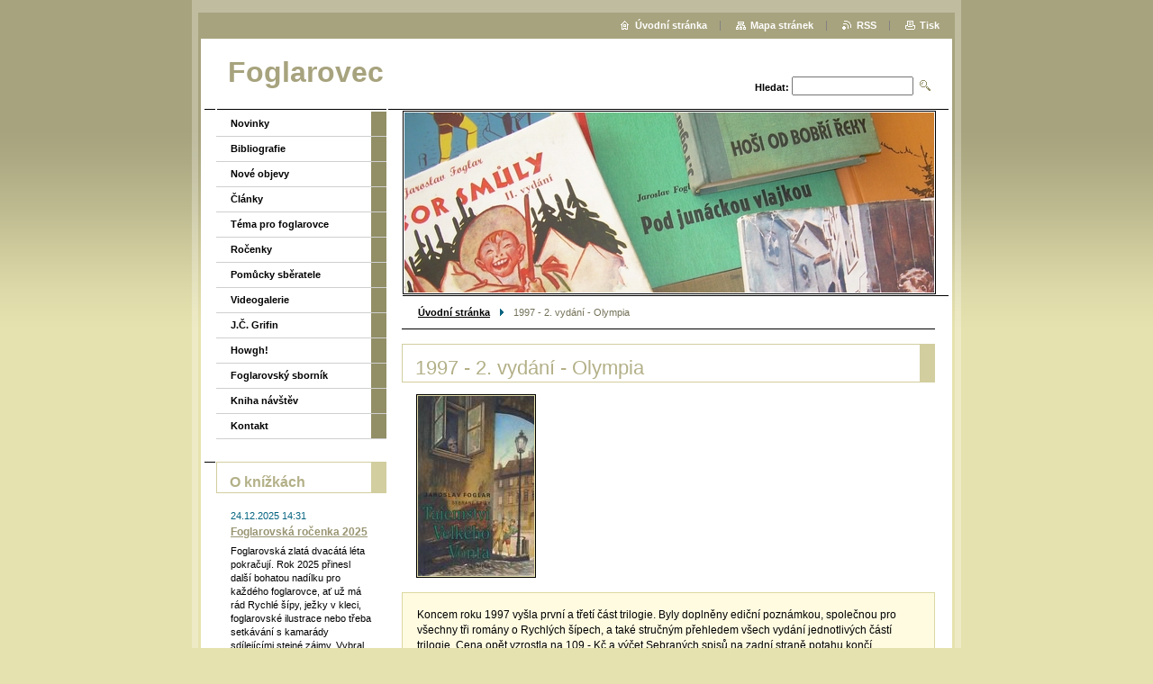

--- FILE ---
content_type: text/html; charset=UTF-8
request_url: https://www.foglarovec.cz/products/a1997-2-vydani-olympia/
body_size: 7269
content:
<!--[if lte IE 9]><!DOCTYPE HTML PUBLIC "-//W3C//DTD HTML 4.01 Transitional//EN" "https://www.w3.org/TR/html4/loose.dtd"><![endif]-->
<!DOCTYPE html>

<!--[if IE]><html class="ie" lang="cs"><![endif]-->
<!--[if gt IE 9]><!--> 
<html lang="cs">
<!--<![endif]-->

	<head>
		<!--[if lt IE 8]><meta http-equiv="X-UA-Compatible" content="IE=EmulateIE7"><![endif]--><!--[if IE 8]><meta http-equiv="X-UA-Compatible" content="IE=EmulateIE8"><![endif]--><!--[if IE 9]><meta http-equiv="X-UA-Compatible" content="IE=EmulateIE9"><![endif]-->
		<base href="https://www.foglarovec.cz/">
  <meta charset="utf-8">
  <meta name="description" content="">
  <meta name="keywords" content="Tajemství Velkého Vonta, Foglar, Fischer, Olympia">
  <meta name="generator" content="Webnode">
  <meta name="apple-mobile-web-app-capable" content="yes">
  <meta name="apple-mobile-web-app-status-bar-style" content="black">
  <meta name="format-detection" content="telephone=no">
    <link rel="icon" type="image/svg+xml" href="/favicon.svg" sizes="any">  <link rel="icon" type="image/svg+xml" href="/favicon16.svg" sizes="16x16">  <link rel="icon" href="/favicon.ico">  <link rel="stylesheet" href="https://www.foglarovec.cz/wysiwyg/system.style.css">
<link rel="canonical" href="https://www.foglarovec.cz/products/a1997-2-vydani-olympia/">
<script type="text/javascript">(function(i,s,o,g,r,a,m){i['GoogleAnalyticsObject']=r;i[r]=i[r]||function(){
			(i[r].q=i[r].q||[]).push(arguments)},i[r].l=1*new Date();a=s.createElement(o),
			m=s.getElementsByTagName(o)[0];a.async=1;a.src=g;m.parentNode.insertBefore(a,m)
			})(window,document,'script','//www.google-analytics.com/analytics.js','ga');ga('create', 'UA-797705-6', 'auto',{"name":"wnd_header"});ga('wnd_header.set', 'dimension1', 'W1');ga('wnd_header.set', 'anonymizeIp', true);ga('wnd_header.send', 'pageview');var pageTrackerAllTrackEvent=function(category,action,opt_label,opt_value){ga('send', 'event', category, action, opt_label, opt_value)};</script>
  <link rel="alternate" type="application/rss+xml" href="https://foglarovec.cz/rss/all.xml" title="Všechny články">
<!--[if lte IE 9]><style type="text/css">.cke_skin_webnode iframe {vertical-align: baseline !important;}</style><![endif]-->
		<title>1997 - 2. vydání - Olympia :: Foglarovec</title>
		<meta name="robots" content="index, follow">
		<meta name="googlebot" content="index, follow">
		<script type="text/javascript" src="https://d11bh4d8fhuq47.cloudfront.net/_system/skins/v9/50000005/js/functions.js"></script>
		<link rel="stylesheet" type="text/css" href="https://d11bh4d8fhuq47.cloudfront.net/_system/skins/v9/50000005/css/style.css" media="screen,handheld,projection">
		<link rel="stylesheet" type="text/css" href="https://d11bh4d8fhuq47.cloudfront.net/_system/skins/v9/50000005/css/print.css" media="print">
	
				<script type="text/javascript">
				/* <![CDATA[ */
					
					if (typeof(RS_CFG) == 'undefined') RS_CFG = new Array();
					RS_CFG['staticServers'] = new Array('https://d11bh4d8fhuq47.cloudfront.net/');
					RS_CFG['skinServers'] = new Array('https://d11bh4d8fhuq47.cloudfront.net/');
					RS_CFG['filesPath'] = 'https://www.foglarovec.cz/_files/';
					RS_CFG['filesAWSS3Path'] = 'https://7602b1f282.clvaw-cdnwnd.com/cac7bfeb8fb564b5812909dde846a84f/';
					RS_CFG['lbClose'] = 'Zavřít';
					RS_CFG['skin'] = 'default';
					if (!RS_CFG['labels']) RS_CFG['labels'] = new Array();
					RS_CFG['systemName'] = 'Webnode';
						
					RS_CFG['responsiveLayout'] = 0;
					RS_CFG['mobileDevice'] = 0;
					RS_CFG['labels']['copyPasteSource'] = 'Více zde:';
					
				/* ]]> */
				</script><script type="text/javascript" src="https://d11bh4d8fhuq47.cloudfront.net/_system/client/js/compressed/frontend.package.1-3-108.js?ph=7602b1f282"></script><style type="text/css"></style></head>

	<body>
		<div id="pageOut">

			<div id="pageIn">

				<div id="wrapper" class="twoColumns">

					<div id="header">

						<div id="logo"><a href="home/" title="Přejít na úvodní stránku."><span id="rbcSystemIdentifierLogo">Foglarovec</span></a></div>
						<script type="text/javascript"> /* <![CDATA[ */ logoCentering(); /* ]]> */ </script>
						
						<div id="languageSelect"></div>			

						<hr class="noDis">



						<div id="search">

		<form action="/search/" method="get" id="fulltextSearch">

								<fieldset>
									<legend>Vyhledávání</legend>
									<label for="fulltextSearchText">Hledat:</label>
									<input type="text" id="fulltextSearchText" name="text" value="">
									<input class="submit" type="image" src="https://d11bh4d8fhuq47.cloudfront.net/_system/skins/v9/50000005/img/search.png" alt="Hledat">
								</fieldset>

		</form>

						</div><!-- / id="search" -->

		
					</div><!-- / id="header" -->

					<div id="mainOut">

						<div id="illustration">

							<span><span><img src="https://7602b1f282.clvaw-cdnwnd.com/cac7bfeb8fb564b5812909dde846a84f/200000002-7b4da7c479/Obr.jpg?ph=7602b1f282" width="588" height="200" alt=""></span></span>
							<h3><span id="rbcCompanySlogan" class="rbcNoStyleSpan"></span></h3>

							<hr class="noDis">

						</div><!-- / id="illustration" -->

						<div id="mainIn">

							<div id="navigator">

								<div id="pageNavigator" class="rbcContentBlock"><p><a class="navFirstPage" href="/home/">Úvodní stránka</a><span><span> &gt; </span></span><span id="navCurrentPage">1997 - 2. vydání - Olympia</span></p><hr class="noDis"></div>
							</div><!-- / id="navigator" -->

							<div class="container">

								<!-- MIDDLE BAR ~ MAIN AREA -->
								<div class="content middleBar">




								<div class="box detail products">

		

									<h1>1997 - 2. vydání - Olympia</h1>

									

									<a href="/images/200000714-ef16df0114/TAJEMSTVI_VV_OLYMPIA_02-obalka.jpg?s3=1" class="thumbnail" title="Odkaz se otevře do nového okna prohlížeče." onclick="return !window.open(this.href);"><img src="https://7602b1f282.clvaw-cdnwnd.com/cac7bfeb8fb564b5812909dde846a84f/system_preview_detail_200000714-ef16df0114/TAJEMSTVI_VV_OLYMPIA_02-obalka.jpg" width="129" height="200" alt="1997 - 2. vydání - Olympia"></a>

		
									<div class="wsw">
										<!-- WSW -->
<span style="font-family: Helvetica,Arial,sans-serif;"></span><span
 style="font-family: Helvetica,Arial,sans-serif;"></span><span
 style="font-family: Helvetica,Arial,sans-serif;">Koncem roku
1997 vy&scaron;la prvn&iacute; a třet&iacute;
č&aacute;st trilogie. Byly doplněny edičn&iacute;
pozn&aacute;mkou, společnou pro v&scaron;echny tři
rom&aacute;ny o Rychl&yacute;ch &scaron;&iacute;pech, a
tak&eacute; stručn&yacute;m přehledem v&scaron;ech
vyd&aacute;n&iacute; jednotliv&yacute;ch
č&aacute;st&iacute; trilogie. Cena opět vzrostla na 109,- Kč a
v&yacute;čet Sebran&yacute;ch spisů na zadn&iacute; straně
potahu konč&iacute; Kronikami Hochů od Bobř&iacute; řeky.
Vyd&aacute;n&iacute; je opět chybně uvedeno jako
třet&iacute;.<br>
<br>
</span><span style="font-family: Helvetica,Arial,sans-serif;">vydala
Olympia, Praha<br>
ob&aacute;lka Erv&iacute;n Urban<br>
ilustrace Jan Fischer<br>
208 stran<br>
rozměry 20,6 &times; 13,5 cm<br>
Sebran&eacute; spisy Jaroslava Foglara sv. 8<br>
vy&scaron;lo v roce 1997 v n&aacute;kladu 5.800 ks&nbsp;<br>
<br>
</span><span style="font-family: Helvetica,Arial,sans-serif;"></span><span
 style="font-family: Helvetica,Arial,sans-serif;"></span>
<table style="text-align: left; width: 200px;" border="0"
 cellpadding="2" cellspacing="10">
  <tbody>
    <tr>
      <td><span
 style="font-family: Helvetica,Arial,sans-serif;">Zadn&iacute;
strana desek:</span></td>
      <td style="font-family: Helvetica,Arial,sans-serif;">Desky:</td>
    </tr>
    <tr>
      <td><img style="width: 129px; height: 200px;"
 alt="Desky" title="Desky"
 src="https://7602b1f282.cbaul-cdnwnd.com/cac7bfeb8fb564b5812909dde846a84f/200000715-6aae86ba89/TAJEMSTVI_VV_OLYMPIA_02-zadni_obalka.jpg"></td>
      <td><big><img style="width: 134px; height: 200px;"
 alt="Desky" title="Desky"
 src="https://7602b1f282.cbaul-cdnwnd.com/cac7bfeb8fb564b5812909dde846a84f/200000714-ef16df0114/TAJEMSTVI_VV_OLYMPIA_02-obalka.jpg"><br>
      </big></td>
    </tr>
  </tbody>
</table>

										<!-- / WSW -->
									</div><!-- / class="wsw" -->

									<div class="rbcTags">
<h4><a href="https://www.foglarovec.cz/tags/">Štítky</a>:</h4>
<p class="tags">
	<a href="/tags/Tajemstv%C3%AD%20Velk%C3%A9ho%20Vonta/" rel="tag">Tajemství Velkého Vonta</a>
		<span>|</span>
<a href="/tags/Foglar/" rel="tag">Foglar</a>
		<span>|</span>
<a href="/tags/Fischer/" rel="tag">Fischer</a>
		<span>|</span>
<a href="/tags/Olympia/" rel="tag">Olympia</a>
</p>
</div>


									<div class="rbcBookmarks"><div id="rbcBookmarks200000584"></div></div>
		<script type="text/javascript">
			/* <![CDATA[ */
			Event.observe(window, 'load', function(){
				var bookmarks = '<div style=\"float:left;\"><div style=\"float:left;\"><iframe src=\"//www.facebook.com/plugins/like.php?href=https://www.foglarovec.cz/products/a1997-2-vydani-olympia/&amp;send=false&amp;layout=button_count&amp;width=155&amp;show_faces=false&amp;action=like&amp;colorscheme=light&amp;font&amp;height=21&amp;appId=397846014145828&amp;locale=cs_CZ\" scrolling=\"no\" frameborder=\"0\" style=\"border:none; overflow:hidden; width:155px; height:21px; position:relative; top:1px;\" allowtransparency=\"true\"></iframe></div><div style=\"float:left;\"><a href=\"https://twitter.com/share\" class=\"twitter-share-button\" data-count=\"horizontal\" data-via=\"webnode\" data-lang=\"en\">Tweet</a></div><script type=\"text/javascript\">(function() {var po = document.createElement(\'script\'); po.type = \'text/javascript\'; po.async = true;po.src = \'//platform.twitter.com/widgets.js\';var s = document.getElementsByTagName(\'script\')[0]; s.parentNode.insertBefore(po, s);})();'+'<'+'/scr'+'ipt></div> <div class=\"addthis_toolbox addthis_default_style\" style=\"float:left;\"><a class=\"addthis_counter addthis_pill_style\"></a></div> <script type=\"text/javascript\">(function() {var po = document.createElement(\'script\'); po.type = \'text/javascript\'; po.async = true;po.src = \'https://s7.addthis.com/js/250/addthis_widget.js#pubid=webnode\';var s = document.getElementsByTagName(\'script\')[0]; s.parentNode.insertBefore(po, s);})();'+'<'+'/scr'+'ipt><div style=\"clear:both;\"></div>';
				$('rbcBookmarks200000584').innerHTML = bookmarks;
				bookmarks.evalScripts();
			});
			/* ]]> */
		</script>
		

									

		

									<hr class="noDis">

								</div><!-- / class="box detail products" -->


		
								</div><!-- / class="content middleBar" -->
								<!-- / MIDDLE BAR ~ MAIN AREA -->

								<div class="cleaner"><!-- / FLOAT CLEAR --></div>

							</div><!-- / class="container" -->

						</div><!-- / id="mainIn" -->

					</div><!-- / id="mainOut" -->

					<!-- LEFT BAR -->
					<div class="sidebar leftBar">


<ul class="menu">
	<li class="first"><a href="/novinky/">Novinky</a></li>
	<li><a href="/bibliografie/">Bibliografie</a></li>
	<li><a href="/nove-objevy2/">Nové objevy</a></li>
	<li><a href="/clanky/">Články</a></li>
	<li><a href="/tema-pro-foglarovce/">Téma pro foglarovce</a></li>
	<li><a href="/rocenky/">Ročenky</a></li>
	<li><a href="/pomucky-sberatele/">Pomůcky sběratele</a></li>
	<li><a href="/videogalerie/">Videogalerie</a></li>
	<li><a href="/j-c-grifin/">J.Č. Grifin</a></li>
	<li><a href="/howgh/">Howgh!</a></li>
	<li><a href="/foglarovsky-sbornik/">Foglarovský sborník</a></li>
	<li><a href="/kniha-navstev/">Kniha návštěv</a></li>
	<li class="last"><a href="/napiste-nam2/">Kontakt</a></li>
</ul>			

			




								<div class="box list articles">

									<h2>O knížkách</h2>

		

									<div class="article mode-1">
										<ins>24.12.2025 14:31</ins>
										<h3 class="heading"><a href="/news/foglarovska-rocenka-2025/">Foglarovská ročenka 2025</a></h3>
										<div class="wsw">
											<!-- WSW -->
Foglarovská zlatá dvacátá léta pokračují. Rok 2025 přinesl další bohatou nadílku pro každého foglarovce, ať už má rád Rychlé šípy, ježky v&nbsp;kleci, foglarovské ilustrace nebo třeba setkávání s&nbsp;kamarády sdílejícími stejné zájmy. Vybral si opravdu každý.
Ještě z&nbsp;loňského roku 2024...
											<!-- / WSW -->
										</div><!-- class="wsw" -->
									</div><!-- / class="article mode-1" -->

		

									<p class="noDis">&mdash;&mdash;&mdash;&mdash;&mdash;</p>

		

									<div class="article mode-0">
										<ins>22.12.2024 19:22</ins>
										<h3 class="heading"><a href="/news/foglarovska-rocenka-2024/">Foglarovská ročenka 2024</a></h3>
										<div class="wsw">
											<!-- WSW -->
Kdo by myslel, že foglarovci ve své činnosti v&nbsp;roce 2024 poleví, ten by se mýlil. Nejen, že samotný správce pozůstalosti po Jaroslavu Foglarovi (dále jen JF), totiž Skautská nadace JF, je i nadále velmi tvůrčí, ale i řada dalších foglarovských skupin pořádá více či méně pravidelně své akce,...
											<!-- / WSW -->
										</div><!-- class="wsw" -->
									</div><!-- / class="article mode-0" -->

		

									<p class="noDis">&mdash;&mdash;&mdash;&mdash;&mdash;</p>

		

									<div class="article mode-1">
										<ins>23.12.2023 09:29</ins>
										<h3 class="heading"><a href="/news/foglarovska-rocenka-2023/">Foglarovská ROČENKA 2023</a></h3>
										<div class="wsw">
											<!-- WSW -->
Jak pandemie utlumila v&nbsp;letech 2020 a 21 možnosti setkávání, vypadalo to, že rok 2022 nám to vynahradil. Letošní ročník ale nezůstal nijak pozadu, naopak. Akcí tak v&nbsp;průběhu roku proběhlo opět požehnaně, a to i přesto, že např. setkání příznivců Bohumila Konečného – Bimby bylo ohlášeno...
											<!-- / WSW -->
										</div><!-- class="wsw" -->
									</div><!-- / class="article mode-1" -->

		

									<p class="noDis">&mdash;&mdash;&mdash;&mdash;&mdash;</p>

		

									<div class="article mode-0">
										<ins>15.10.2023 16:35</ins>
										<h3 class="heading"><a href="/news/brozovane-nebo-vazane-foglarovky/">Brožované nebo vázané foglarovky?</a></h3>
										<div class="wsw">
											<!-- WSW -->
Dnes jsme všichni zvyklí, že kniha vyjde buď v&nbsp;měkké (tzv. brož) nebo pevné vazbě, podle rozhodnutí vydavatele. Nebylo to tak ale vždy a nejen v&nbsp;případě foglarovek můžeme najít knihy stejného vydání v&nbsp;obou těchto základních typech vazby. Jak to tedy bylo?
Až do roku 1948 bylo celkem...
											<!-- / WSW -->
										</div><!-- class="wsw" -->
									</div><!-- / class="article mode-0" -->

		

									<p class="noDis">&mdash;&mdash;&mdash;&mdash;&mdash;</p>

		

									<div class="article mode-1">
										<ins>23.12.2022 18:28</ins>
										<h3 class="heading"><a href="/news/foglarovska-rocenka-2022/">Foglarovská ROČENKA 2022</a></h3>
										<div class="wsw">
											<!-- WSW -->
Poslední aktualizace 25.2.2023 18:00
&nbsp;

	Už minulý rok 2021 byl foglarovsky velmi bohatý. A to jsme ještě nevěděli, že rok následující bude ještě citelně bohatší. Dokonce bych řekl, že jsme v&nbsp;historii tak rušný foglarovský rok nezažili.
	Celkově se aktivní foglarovská komunita...
											<!-- / WSW -->
										</div><!-- class="wsw" -->
									</div><!-- / class="article mode-1" -->

		

									

									<p class="noDis">&mdash;&mdash;&mdash;&mdash;&mdash;</p>

									<div class="pagination">

										

										
<div  class="paging">


<span  class="selected"><span class="pageText">1</span></span>
<span class="separator"><span class="separatorText">|</span></span>
<a href="/products/a1997-2-vydani-olympia/newscbm_667617/5/"><span class="pageText">2</span></a>
<span class="separator"><span class="separatorText">|</span></span>
<a href="/products/a1997-2-vydani-olympia/newscbm_667617/10/"><span class="pageText">3</span></a>
<span class="separator"><span class="separatorText">|</span></span>
<a href="/products/a1997-2-vydani-olympia/newscbm_667617/15/"><span class="pageText">4</span></a>
<a href="/products/a1997-2-vydani-olympia/newscbm_667617/5/" class="right" title="Přejít na následující stránku." rel="next"><span class="rightText">&gt;</span></a>
<a href="/products/a1997-2-vydani-olympia/newscbm_667617/15/" class="rightEnd" title="Přejít na poslední stránku."><span class="rightEndText">&gt;&gt;</span></a></div>

										<div class="cleaner"><!-- / FLOAT CLEAR --></div>

									</div><!-- / class="pagination" -->

									<hr class="noDis">

								</div><!-- / class="box articles" -->


		

					</div><!-- / class="sidebar leftBar" -->
					<!-- / LEFT BAR -->

					<div class="cleaner"><!-- / FLOAT CLEAR --></div>

					<ul id="quick"><li class="homepage"><a href="home/" title="Přejít na úvodní stránku.">Úvodní stránka</a></li><li class="sitemap"><a href="/sitemap/" title="Přejít na mapu stránek.">Mapa stránek</a></li><li class="rss"><a href="/rss/" title="RSS kanály">RSS</a></li><li class="print"><a href="#" onclick="window.print(); return false;" title="Vytisknout stránku">Tisk</a></li></ul><!-- / id="quick" -->
					<hr class="noDis">

				</div><!-- / id="wrapper" class="twoColumns" -->

				<div id="footer">
					<p><span id="rbcFooterText" class="rbcNoStyleSpan">© 2008 Všechna práva vyhrazena.</span><!-- --></p>
					<span class="signature"><span class="rbcSignatureText">Vytvořeno službou <a href="https://www.webnode.cz?utm_source=brand&amp;utm_medium=footer&amp;utm_campaign=premium" rel="nofollow" >Webnode</a></span></span>
				</div><!-- / id="footer" -->

			</div><!-- / id="pageIn" -->

		</div><!-- / id="pageOut" -->

		<script type="text/javascript">
			/* <![CDATA[ */

				RubicusFrontendIns.addObserver
				({

					onContentChange: function ()
					{
						logoCentering();

						RubicusFrontendIns.faqInit('faq', 'answerBlock');
					},

					onStartSlideshow: function()
					{
						$('slideshowControl').innerHTML	= 'Pozastavit prezentaci';
						$('slideshowControl').title			= 'Pozastavit automatické procházení obrázků';
						$('slideshowControl').onclick		= RubicusFrontendIns.stopSlideshow.bind(RubicusFrontendIns);
					},

					onStopSlideshow: function()
					{
						$('slideshowControl').innerHTML	= 'Spustit prezentaci';
						$('slideshowControl').title			= 'Spustit automatické procházení obrázků';
						$('slideshowControl').onclick		= RubicusFrontendIns.startSlideshow.bind(RubicusFrontendIns);
					},

					onShowImage: function()
					{
						if (RubicusFrontendIns.isSlideshowMode())
						{
							$('slideshowControl').innerHTML	= 'Pozastavit prezentaci';
							$('slideshowControl').title			= 'Pozastavit automatické procházení obrázků';
							$('slideshowControl').onclick		= RubicusFrontendIns.stopSlideshow.bind(RubicusFrontendIns);
						}
					}

				});

				RubicusFrontendIns.faqInit('faq', 'answerBlock');

				RubicusFrontendIns.addFileToPreload('https://d11bh4d8fhuq47.cloudfront.net/_system/skins/v9/50000005/img/loading.gif');
				RubicusFrontendIns.addFileToPreload('https://d11bh4d8fhuq47.cloudfront.net/_system/skins/v9/50000005/img/loading_poll.gif');

			/* ]]> */
		</script>

	<div id="rbcFooterHtml"></div><script type="text/javascript">var keenTrackerCmsTrackEvent=function(id){if(typeof _jsTracker=="undefined" || !_jsTracker){return false;};try{var name=_keenEvents[id];var keenEvent={user:{u:_keenData.u,p:_keenData.p,lc:_keenData.lc,t:_keenData.t},action:{identifier:id,name:name,category:'cms',platform:'WND1',version:'2.1.157'},browser:{url:location.href,ua:navigator.userAgent,referer_url:document.referrer,resolution:screen.width+'x'+screen.height,ip:'198.244.183.170'}};_jsTracker.jsonpSubmit('PROD',keenEvent,function(err,res){});}catch(err){console.log(err)};};</script></body>

</html>
